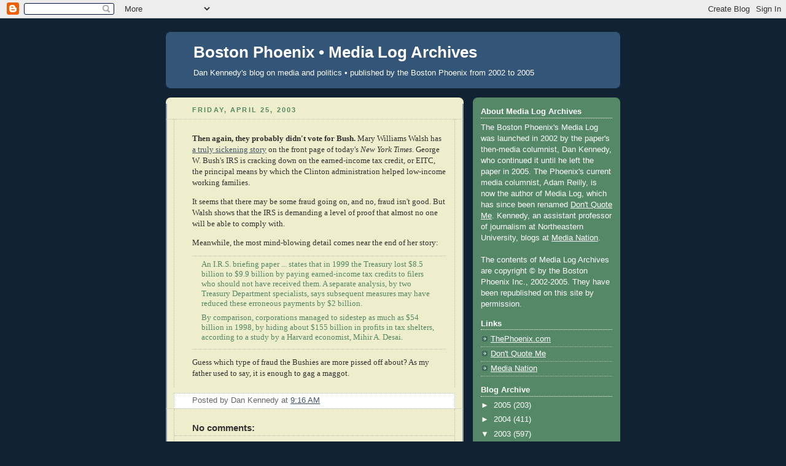

--- FILE ---
content_type: text/html; charset=UTF-8
request_url: https://medialogarchives.blogspot.com/2003/04/then-again-they-probably-didnt-vote.asp
body_size: 11457
content:
<!DOCTYPE html>
<html dir='ltr'>
<head>
<link href='https://www.blogger.com/static/v1/widgets/2944754296-widget_css_bundle.css' rel='stylesheet' type='text/css'/>
<meta content='text/html; charset=UTF-8' http-equiv='Content-Type'/>
<meta content='blogger' name='generator'/>
<link href='https://medialogarchives.blogspot.com/favicon.ico' rel='icon' type='image/x-icon'/>
<link href='http://medialogarchives.blogspot.com/2003/04/then-again-they-probably-didnt-vote.asp' rel='canonical'/>
<!--Can't find substitution for tag [blog.ieCssRetrofitLinks]-->
<meta content='http://medialogarchives.blogspot.com/2003/04/then-again-they-probably-didnt-vote.asp' property='og:url'/>
<meta content='Boston Phoenix • Media Log Archives' property='og:title'/>
<meta content=' Then again, they probably didn&#39;t vote for Bush. Mary Williams Walsh has a truly sickening story  on the front page of today&#39;s New York ...' property='og:description'/>
<title>Boston Phoenix &#8226; Media Log Archives</title>
<style id='page-skin-1' type='text/css'><!--
/*
-----------------------------------------------
Blogger Template Style
Name:     Rounders 3
Date:     27 Feb 2004
Updated by: Blogger Team
----------------------------------------------- */
body {
background:#123;
margin:0;
text-align:center;
line-height: 1.5em;
font: x-small Trebuchet MS, Verdana, Arial, Sans-serif;
color:#333333;
font-size/* */:/**/small;
font-size: /**/small;
}
/* Page Structure
----------------------------------------------- */
/* The images which help create rounded corners depend on the
following widths and measurements. If you want to change
these measurements, the images will also need to change.
*/
#outer-wrapper {
width:740px;
margin:0 auto;
text-align:left;
font: normal normal 100% 'Trebuchet MS',Verdana,Arial,Sans-serif;
}
#main-wrap1 {
width:485px;
float:left;
background:#eeeecc url("https://resources.blogblog.com/blogblog/data/rounders3/corners_main_bot.gif") no-repeat left bottom;
margin:15px 0 0;
padding:0 0 10px;
color:#333333;
font-size:97%;
line-height:1.5em;
word-wrap: break-word; /* fix for long text breaking sidebar float in IE */
overflow: hidden;     /* fix for long non-text content breaking IE sidebar float */
}
#main-wrap2 {
float:left;
width:100%;
background:url("https://resources.blogblog.com/blogblog/data/rounders3/corners_main_top.gif") no-repeat left top;
padding:10px 0 0;
}
#main {
background:url("https://resources.blogblog.com/blogblog/data/rounders3/rails_main.gif") repeat-y left;
padding:0;
width:485px;
}
#sidebar-wrap {
width:240px;
float:right;
margin:15px 0 0;
font-size:97%;
line-height:1.5em;
word-wrap: break-word; /* fix for long text breaking sidebar float in IE */
overflow: hidden;     /* fix for long non-text content breaking IE sidebar float */
}
.main .widget {
margin-top: 4px;
width: 468px;
padding: 0 13px;
}
.main .Blog {
margin: 0;
padding: 0;
width: 484px;
}
/* Links
----------------------------------------------- */
a:link {
color: #445566;
}
a:visited {
color: #223344;
}
a:hover {
color: #223344;
}
a img {
border-width:0;
}
/* Blog Header
----------------------------------------------- */
#header-wrapper {
background:#335577 url("https://resources.blogblog.com/blogblog/data/rounders3/corners_cap_top.gif") no-repeat left top;
margin-top:22px;
margin-right:0;
margin-bottom:0;
margin-left:0;
padding-top:8px;
padding-right:0;
padding-bottom:0;
padding-left:0;
color:#ffffff;
}
#header {
background:url("https://resources.blogblog.com/blogblog/data/rounders3/corners_cap_bot.gif") no-repeat left bottom;
padding:0 15px 8px;
}
#header h1 {
margin:0;
padding:10px 30px 5px;
line-height:1.2em;
font: normal bold 200% 'Trebuchet MS',Verdana,Arial,Sans-serif;
}
#header a,
#header a:visited {
text-decoration:none;
color: #ffffff;
}
#header .description {
margin:0;
padding:5px 30px 10px;
line-height:1.5em;
font: normal normal 100% 'Trebuchet MS',Verdana,Arial,Sans-serif;
}
/* Posts
----------------------------------------------- */
h2.date-header {
margin-top:0;
margin-right:28px;
margin-bottom:0;
margin-left:43px;
font-size:85%;
line-height:2em;
text-transform:uppercase;
letter-spacing:.2em;
color:#558866;
}
.post {
margin:.3em 0 25px;
padding:0 13px;
border:1px dotted #bbbbbb;
border-width:1px 0;
}
.post h3 {
margin:0;
line-height:1.5em;
background:url("https://resources.blogblog.com/blogblog/data/rounders3/icon_arrow.gif") no-repeat 10px .5em;
display:block;
border:1px dotted #bbbbbb;
border-width:0 1px 1px;
padding-top:2px;
padding-right:14px;
padding-bottom:2px;
padding-left:29px;
color: #333333;
font: normal bold 135% 'Trebuchet MS',Verdana,Arial,Sans-serif;
}
.post h3 a, .post h3 a:visited {
text-decoration:none;
color: #333333;
}
a.title-link:hover {
background-color: #bbbbbb;
color: #333333;
}
.post-body {
border:1px dotted #bbbbbb;
border-width:0 1px 1px;
border-bottom-color:#eeeecc;
padding-top:10px;
padding-right:14px;
padding-bottom:1px;
padding-left:29px;
}
html>body .post-body {
border-bottom-width:0;
}
.post-body {
margin:0 0 .75em;
}
.post-body blockquote {
line-height:1.3em;
}
.post-footer {
background: #ffffff;
margin:0;
padding-top:2px;
padding-right:14px;
padding-bottom:2px;
padding-left:29px;
border:1px dotted #bbbbbb;
border-width:1px;
font-size:100%;
line-height:1.5em;
color: #666666;
}
/*
The first line of the post footer might only have floated text, so we need to give it a height.
The height comes from the post-footer line-height
*/
.post-footer-line-1 {
min-height:1.5em;
_height:1.5em;
}
.post-footer p {
margin: 0;
}
html>body .post-footer {
border-bottom-color:transparent;
}
.uncustomized-post-template .post-footer {
text-align: right;
}
.uncustomized-post-template .post-author,
.uncustomized-post-template .post-timestamp {
display: block;
float: left;
text-align:left;
margin-right: 4px;
}
.post-footer a {
color: #456;
}
.post-footer a:hover {
color: #234;
}
a.comment-link {
/* IE5.0/Win doesn't apply padding to inline elements,
so we hide these two declarations from it */
background/* */:/**/url("https://resources.blogblog.com/blogblog/data/rounders/icon_comment_left.gif") no-repeat left 45%;
padding-left:14px;
}
html>body a.comment-link {
/* Respecified, for IE5/Mac's benefit */
background:url("https://resources.blogblog.com/blogblog/data/rounders3/icon_comment_left.gif") no-repeat left 45%;
padding-left:14px;
}
.post img, table.tr-caption-container {
margin-top:0;
margin-right:0;
margin-bottom:5px;
margin-left:0;
padding:4px;
border:1px solid #bbbbbb;
}
.tr-caption-container img {
border: none;
margin: 0;
padding: 0;
}
blockquote {
margin:.75em 0;
border:1px dotted #bbbbbb;
border-width:1px 0;
padding:5px 15px;
color: #558866;
}
.post blockquote p {
margin:.5em 0;
}
#blog-pager-newer-link {
float: left;
margin-left: 13px;
}
#blog-pager-older-link {
float: right;
margin-right: 13px;
}
#blog-pager {
text-align: center;
}
.feed-links {
clear: both;
line-height: 2.5em;
margin-left: 13px;
}
/* Comments
----------------------------------------------- */
#comments {
margin:-25px 13px 0;
border:1px dotted #bbbbbb;
border-width:0 1px 1px;
padding-top:20px;
padding-right:0;
padding-bottom:15px;
padding-left:0;
}
#comments h4 {
margin:0 0 10px;
padding-top:0;
padding-right:14px;
padding-bottom:2px;
padding-left:29px;
border-bottom:1px dotted #bbbbbb;
font-size:120%;
line-height:1.4em;
color:#333333;
}
#comments-block {
margin-top:0;
margin-right:15px;
margin-bottom:0;
margin-left:9px;
}
.comment-author {
background:url("https://resources.blogblog.com/blogblog/data/rounders3/icon_comment_left.gif") no-repeat 2px .3em;
margin:.5em 0;
padding-top:0;
padding-right:0;
padding-bottom:0;
padding-left:20px;
font-weight:bold;
}
.comment-body {
margin:0 0 1.25em;
padding-top:0;
padding-right:0;
padding-bottom:0;
padding-left:20px;
}
.comment-body p {
margin:0 0 .5em;
}
.comment-footer {
margin:0 0 .5em;
padding-top:0;
padding-right:0;
padding-bottom:.75em;
padding-left:20px;
}
.comment-footer a:link {
color: #333;
}
.deleted-comment {
font-style:italic;
color:gray;
}
.comment-form {
padding-left:20px;
padding-right:5px;
}
#comments .comment-form h4 {
padding-left:0px;
}
/* Profile
----------------------------------------------- */
.profile-img {
float: left;
margin-top: 5px;
margin-right: 5px;
margin-bottom: 5px;
margin-left: 0;
border: 4px solid #ffffff;
}
.profile-datablock {
margin-top:0;
margin-right:15px;
margin-bottom:.5em;
margin-left:0;
padding-top:8px;
}
.profile-link {
background:url("https://resources.blogblog.com/blogblog/data/rounders3/icon_profile_left.gif") no-repeat left .1em;
padding-left:15px;
font-weight:bold;
}
.profile-textblock {
clear: both;
margin: 0;
}
.sidebar .clear, .main .widget .clear {
clear: both;
}
#sidebartop-wrap {
background:#558866 url("https://resources.blogblog.com/blogblog/data/rounders3/corners_prof_bot.gif") no-repeat left bottom;
margin:0px 0px 15px;
padding:0px 0px 10px;
color:#ffffff;
}
#sidebartop-wrap2 {
background:url("https://resources.blogblog.com/blogblog/data/rounders3/corners_prof_top.gif") no-repeat left top;
padding: 10px 0 0;
margin:0;
border-width:0;
}
#sidebartop h2 {
line-height:1.5em;
color:#ffffff;
border-bottom: 1px dotted #ffffff;
font: normal bold 100% 'Trebuchet MS',Verdana,Arial,Sans-serif;
margin-bottom: 0.5em;
}
#sidebartop a {
color: #ffffff;
}
#sidebartop a:hover {
color: #ffffff;
}
#sidebartop a:visited {
color: #ffffff;
}
#sidebar a {
color: #99ddbb;
}
#sidebar a:hover,
#sidebar a:visited {
color: #ffffff;
}
/* Sidebar Boxes
----------------------------------------------- */
.sidebar .widget {
margin:.5em 13px 1.25em;
padding:0 0px;
}
.widget-content {
margin-top: 0.5em;
}
#sidebarbottom-wrap1 {
background:#335577 url("https://resources.blogblog.com/blogblog/data/rounders3/corners_side_top.gif") no-repeat left top;
margin:0 0 15px;
padding:10px 0 0;
color: #ffffff;
}
#sidebarbottom-wrap2 {
background:url("https://resources.blogblog.com/blogblog/data/rounders3/corners_side_bot.gif") no-repeat left bottom;
padding:0 0 8px;
}
.sidebar h2 {
margin-top:0;
margin-right:0;
margin-bottom:.5em;
margin-left:0;
padding:0 0 .2em;
line-height:1.5em;
font:normal bold 100% 'Trebuchet MS',Verdana,Arial,Sans-serif;
}
.sidebar ul {
list-style:none;
margin:0 0 1.25em;
padding:0;
}
.sidebar ul li {
background:url("https://resources.blogblog.com/blogblog/data/rounders3/icon_arrow_sm.gif") no-repeat 2px .25em;
margin:0;
padding-top:0;
padding-right:0;
padding-bottom:3px;
padding-left:16px;
margin-bottom:3px;
border-bottom:1px dotted #bbbbbb;
line-height:1.4em;
}
.sidebar p {
margin:0 0 .6em;
}
#sidebar h2 {
color: #aabbcc;
border-bottom: 1px dotted #aabbcc;
}
/* Footer
----------------------------------------------- */
#footer-wrap1 {
clear:both;
margin:0 0 10px;
padding:15px 0 0;
}
#footer-wrap2 {
background:#335577 url("https://resources.blogblog.com/blogblog/data/rounders3/corners_cap_top.gif") no-repeat left top;
color:#ffffff;
}
#footer {
background:url("https://resources.blogblog.com/blogblog/data/rounders3/corners_cap_bot.gif") no-repeat left bottom;
padding:8px 15px;
}
#footer hr {display:none;}
#footer p {margin:0;}
#footer a {color:#ffffff;}
#footer .widget-content {
margin:0;
}
/** Page structure tweaks for layout editor wireframe */
body#layout #main-wrap1,
body#layout #sidebar-wrap,
body#layout #header-wrapper {
margin-top: 0;
}
body#layout #header, body#layout #header-wrapper,
body#layout #outer-wrapper {
margin-left:0,
margin-right: 0;
padding: 0;
}
body#layout #outer-wrapper {
width: 730px;
}
body#layout #footer-wrap1 {
padding-top: 0;
}

--></style>
<link href='https://www.blogger.com/dyn-css/authorization.css?targetBlogID=3831849&amp;zx=07788a24-8a77-4d8a-aa95-339b631d5952' media='none' onload='if(media!=&#39;all&#39;)media=&#39;all&#39;' rel='stylesheet'/><noscript><link href='https://www.blogger.com/dyn-css/authorization.css?targetBlogID=3831849&amp;zx=07788a24-8a77-4d8a-aa95-339b631d5952' rel='stylesheet'/></noscript>
<meta name='google-adsense-platform-account' content='ca-host-pub-1556223355139109'/>
<meta name='google-adsense-platform-domain' content='blogspot.com'/>

</head>
<body>
<div class='navbar section' id='navbar'><div class='widget Navbar' data-version='1' id='Navbar1'><script type="text/javascript">
    function setAttributeOnload(object, attribute, val) {
      if(window.addEventListener) {
        window.addEventListener('load',
          function(){ object[attribute] = val; }, false);
      } else {
        window.attachEvent('onload', function(){ object[attribute] = val; });
      }
    }
  </script>
<div id="navbar-iframe-container"></div>
<script type="text/javascript" src="https://apis.google.com/js/platform.js"></script>
<script type="text/javascript">
      gapi.load("gapi.iframes:gapi.iframes.style.bubble", function() {
        if (gapi.iframes && gapi.iframes.getContext) {
          gapi.iframes.getContext().openChild({
              url: 'https://www.blogger.com/navbar/3831849?po\x3d200198073\x26origin\x3dhttps://medialogarchives.blogspot.com',
              where: document.getElementById("navbar-iframe-container"),
              id: "navbar-iframe"
          });
        }
      });
    </script><script type="text/javascript">
(function() {
var script = document.createElement('script');
script.type = 'text/javascript';
script.src = '//pagead2.googlesyndication.com/pagead/js/google_top_exp.js';
var head = document.getElementsByTagName('head')[0];
if (head) {
head.appendChild(script);
}})();
</script>
</div></div>
<div id='outer-wrapper'>
<div id='header-wrapper'>
<div class='header section' id='header'><div class='widget Header' data-version='1' id='Header1'>
<div id='header-inner'>
<div class='titlewrapper'>
<h1 class='title'>
<a href='https://medialogarchives.blogspot.com/'>
Boston Phoenix &#8226; Media Log Archives
</a>
</h1>
</div>
<div class='descriptionwrapper'>
<p class='description'><span>Dan Kennedy's blog on media and politics &#8226; published by the Boston Phoenix from 2002 to 2005</span></p>
</div>
</div>
</div></div>
</div>
<div id='crosscol-wrapper' style='text-align:center'>
<div class='crosscol no-items section' id='crosscol'></div>
</div>
<div id='main-wrap1'><div id='main-wrap2'>
<div class='main section' id='main'><div class='widget Blog' data-version='1' id='Blog1'>
<div class='blog-posts hfeed'>

          <div class="date-outer">
        
<h2 class='date-header'><span>Friday, April 25, 2003</span></h2>

          <div class="date-posts">
        
<div class='post-outer'>
<div class='post hentry uncustomized-post-template' itemprop='blogPost' itemscope='itemscope' itemtype='http://schema.org/BlogPosting'>
<meta content='3831849' itemprop='blogId'/>
<meta content='200198073' itemprop='postId'/>
<a name='200198073'></a>
<div class='post-header'>
<div class='post-header-line-1'></div>
</div>
<div class='post-body entry-content' id='post-body-200198073' itemprop='description articleBody'>

<P><FONT SIZE="-1" FACE="Verdana"><B>Then again, they probably didn't
vote for Bush. </B>Mary Williams Walsh has </FONT><a href="http://www.nytimes.com/2003/04/25/business/25TAX.html?pagewanted=1" target="_blank"><FONT SIZE="-1" FACE="Verdana">a
truly sickening story</FONT></A><FONT SIZE="-1" FACE="Verdana"> on
the front page of today's <I>New York Times</I>. George W. Bush's IRS
is cracking down on the earned-income tax credit, or EITC, the
principal means by which the Clinton administration helped low-income
working families.</FONT></P>

<P><FONT SIZE="-1" FACE="Verdana">It seems that there may be some
fraud going on, and no, fraud isn't good. But Walsh shows that the
IRS is demanding a level of proof that almost no one will be able to
comply with.</FONT></P>

<P><FONT SIZE="-1" FACE="Verdana">Meanwhile, the most mind-blowing
detail comes near the end of her story:</FONT></P>

<BLOCKQUOTE><FONT SIZE="-1" FACE="Verdana">An I.R.S. briefing paper
   ... states that in 1999 the Treasury lost $8.5 billion to $9.9
   billion by paying earned-income tax credits to filers who should
   not have received them. A separate analysis, by two Treasury
   Department specialists, says subsequent measures may have reduced
   these erroneous payments by $2 billion.</FONT>
   
   <P><FONT SIZE="-1" FACE="Verdana">By comparison, corporations
   managed to sidestep as much as $54 billion in 1998, by hiding
   about $155 billion in profits in tax shelters, according to a
   study by a Harvard economist, Mihir A. Desai.</FONT></P></BLOCKQUOTE>

<P><FONT SIZE="-1" FACE="Verdana">Guess which type of fraud the
Bushies are more pissed off about? As my father used to say, it is
enough to gag a maggot.</FONT></P>
<div style='clear: both;'></div>
</div>
<div class='post-footer'>
<div class='post-footer-line post-footer-line-1'>
<span class='post-author vcard'>
Posted by
<span class='fn' itemprop='author' itemscope='itemscope' itemtype='http://schema.org/Person'>
<span itemprop='name'>Dan Kennedy</span>
</span>
</span>
<span class='post-timestamp'>
at
<meta content='http://medialogarchives.blogspot.com/2003/04/then-again-they-probably-didnt-vote.asp' itemprop='url'/>
<a class='timestamp-link' href='https://medialogarchives.blogspot.com/2003/04/then-again-they-probably-didnt-vote.asp' rel='bookmark' title='permanent link'><abbr class='published' itemprop='datePublished' title='2003-04-25T09:16:00-04:00'>9:16 AM</abbr></a>
</span>
<span class='post-comment-link'>
</span>
<span class='post-icons'>
</span>
<div class='post-share-buttons goog-inline-block'>
</div>
</div>
<div class='post-footer-line post-footer-line-2'>
<span class='post-labels'>
</span>
</div>
<div class='post-footer-line post-footer-line-3'>
<span class='post-location'>
</span>
</div>
</div>
</div>
<div class='comments' id='comments'>
<a name='comments'></a>
<h4>No comments:</h4>
<div id='Blog1_comments-block-wrapper'>
<dl class='avatar-comment-indent' id='comments-block'>
</dl>
</div>
<p class='comment-footer'>
<a href='https://www.blogger.com/comment/fullpage/post/3831849/200198073' onclick=''>Post a Comment</a>
</p>
</div>
</div>

        </div></div>
      
</div>
<div class='blog-pager' id='blog-pager'>
<span id='blog-pager-newer-link'>
<a class='blog-pager-newer-link' href='https://medialogarchives.blogspot.com/2003/04/varieties-of-stealing.asp' id='Blog1_blog-pager-newer-link' title='Newer Post'>Newer Post</a>
</span>
<span id='blog-pager-older-link'>
<a class='blog-pager-older-link' href='https://medialogarchives.blogspot.com/2003/04/hard-drives-and-hard-times.asp' id='Blog1_blog-pager-older-link' title='Older Post'>Older Post</a>
</span>
<a class='home-link' href='https://medialogarchives.blogspot.com/'>Home</a>
</div>
<div class='clear'></div>
<div class='post-feeds'>
</div>
</div></div>
</div></div>
<div id='sidebar-wrap'>
<div id='sidebartop-wrap'><div id='sidebartop-wrap2'>
<div class='sidebar section' id='sidebartop'><div class='widget Text' data-version='1' id='Text1'>
<h2 class='title'>About Media Log Archives</h2>
<div class='widget-content'>
The Boston Phoenix's Media Log was launched in 2002 by the paper's then-media columnist, Dan Kennedy, who continued it until he left the paper in 2005. The Phoenix's current media columnist, Adam Reilly,  is now the author of Media Log, which has since been renamed <a style="color: rgb(255, 255, 255);" href="http://www.thephoenix.com/medialog">Don't Quote Me</a>. Kennedy, an assistant professor of journalism at Northeastern University, blogs at <a style="color: rgb(255, 255, 255);" href="http://medianation.blogspot.com/">Media Nation</a>.<br/><br/>The contents of Media Log Archives are copyright &#169; by the Boston Phoenix Inc., 2002-2005. They have been republished on this site by permission.<br/>
</div>
<div class='clear'></div>
</div><div class='widget LinkList' data-version='1' id='LinkList1'>
<h2>Links</h2>
<div class='widget-content'>
<ul>
<li><a href='http://www.thephoenix.com/'>ThePhoenix.com</a></li>
<li><a href='http://www.thephoenix.com/medialog'>Don't Quote Me</a></li>
<li><a href='http://medianation.blogspot.com/'>Media Nation</a></li>
</ul>
<div class='clear'></div>
</div>
</div><div class='widget BlogArchive' data-version='1' id='BlogArchive1'>
<h2>Blog Archive</h2>
<div class='widget-content'>
<div id='ArchiveList'>
<div id='BlogArchive1_ArchiveList'>
<ul class='hierarchy'>
<li class='archivedate collapsed'>
<a class='toggle' href='javascript:void(0)'>
<span class='zippy'>

        &#9658;&#160;
      
</span>
</a>
<a class='post-count-link' href='https://medialogarchives.blogspot.com/2005/'>
2005
</a>
<span class='post-count' dir='ltr'>(203)</span>
<ul class='hierarchy'>
<li class='archivedate collapsed'>
<a class='toggle' href='javascript:void(0)'>
<span class='zippy'>

        &#9658;&#160;
      
</span>
</a>
<a class='post-count-link' href='https://medialogarchives.blogspot.com/2005/06/'>
June
</a>
<span class='post-count' dir='ltr'>(25)</span>
</li>
</ul>
<ul class='hierarchy'>
<li class='archivedate collapsed'>
<a class='toggle' href='javascript:void(0)'>
<span class='zippy'>

        &#9658;&#160;
      
</span>
</a>
<a class='post-count-link' href='https://medialogarchives.blogspot.com/2005/05/'>
May
</a>
<span class='post-count' dir='ltr'>(28)</span>
</li>
</ul>
<ul class='hierarchy'>
<li class='archivedate collapsed'>
<a class='toggle' href='javascript:void(0)'>
<span class='zippy'>

        &#9658;&#160;
      
</span>
</a>
<a class='post-count-link' href='https://medialogarchives.blogspot.com/2005/04/'>
April
</a>
<span class='post-count' dir='ltr'>(38)</span>
</li>
</ul>
<ul class='hierarchy'>
<li class='archivedate collapsed'>
<a class='toggle' href='javascript:void(0)'>
<span class='zippy'>

        &#9658;&#160;
      
</span>
</a>
<a class='post-count-link' href='https://medialogarchives.blogspot.com/2005/03/'>
March
</a>
<span class='post-count' dir='ltr'>(33)</span>
</li>
</ul>
<ul class='hierarchy'>
<li class='archivedate collapsed'>
<a class='toggle' href='javascript:void(0)'>
<span class='zippy'>

        &#9658;&#160;
      
</span>
</a>
<a class='post-count-link' href='https://medialogarchives.blogspot.com/2005/02/'>
February
</a>
<span class='post-count' dir='ltr'>(25)</span>
</li>
</ul>
<ul class='hierarchy'>
<li class='archivedate collapsed'>
<a class='toggle' href='javascript:void(0)'>
<span class='zippy'>

        &#9658;&#160;
      
</span>
</a>
<a class='post-count-link' href='https://medialogarchives.blogspot.com/2005/01/'>
January
</a>
<span class='post-count' dir='ltr'>(54)</span>
</li>
</ul>
</li>
</ul>
<ul class='hierarchy'>
<li class='archivedate collapsed'>
<a class='toggle' href='javascript:void(0)'>
<span class='zippy'>

        &#9658;&#160;
      
</span>
</a>
<a class='post-count-link' href='https://medialogarchives.blogspot.com/2004/'>
2004
</a>
<span class='post-count' dir='ltr'>(411)</span>
<ul class='hierarchy'>
<li class='archivedate collapsed'>
<a class='toggle' href='javascript:void(0)'>
<span class='zippy'>

        &#9658;&#160;
      
</span>
</a>
<a class='post-count-link' href='https://medialogarchives.blogspot.com/2004/12/'>
December
</a>
<span class='post-count' dir='ltr'>(24)</span>
</li>
</ul>
<ul class='hierarchy'>
<li class='archivedate collapsed'>
<a class='toggle' href='javascript:void(0)'>
<span class='zippy'>

        &#9658;&#160;
      
</span>
</a>
<a class='post-count-link' href='https://medialogarchives.blogspot.com/2004/11/'>
November
</a>
<span class='post-count' dir='ltr'>(35)</span>
</li>
</ul>
<ul class='hierarchy'>
<li class='archivedate collapsed'>
<a class='toggle' href='javascript:void(0)'>
<span class='zippy'>

        &#9658;&#160;
      
</span>
</a>
<a class='post-count-link' href='https://medialogarchives.blogspot.com/2004/10/'>
October
</a>
<span class='post-count' dir='ltr'>(35)</span>
</li>
</ul>
<ul class='hierarchy'>
<li class='archivedate collapsed'>
<a class='toggle' href='javascript:void(0)'>
<span class='zippy'>

        &#9658;&#160;
      
</span>
</a>
<a class='post-count-link' href='https://medialogarchives.blogspot.com/2004/09/'>
September
</a>
<span class='post-count' dir='ltr'>(47)</span>
</li>
</ul>
<ul class='hierarchy'>
<li class='archivedate collapsed'>
<a class='toggle' href='javascript:void(0)'>
<span class='zippy'>

        &#9658;&#160;
      
</span>
</a>
<a class='post-count-link' href='https://medialogarchives.blogspot.com/2004/08/'>
August
</a>
<span class='post-count' dir='ltr'>(41)</span>
</li>
</ul>
<ul class='hierarchy'>
<li class='archivedate collapsed'>
<a class='toggle' href='javascript:void(0)'>
<span class='zippy'>

        &#9658;&#160;
      
</span>
</a>
<a class='post-count-link' href='https://medialogarchives.blogspot.com/2004/07/'>
July
</a>
<span class='post-count' dir='ltr'>(37)</span>
</li>
</ul>
<ul class='hierarchy'>
<li class='archivedate collapsed'>
<a class='toggle' href='javascript:void(0)'>
<span class='zippy'>

        &#9658;&#160;
      
</span>
</a>
<a class='post-count-link' href='https://medialogarchives.blogspot.com/2004/06/'>
June
</a>
<span class='post-count' dir='ltr'>(30)</span>
</li>
</ul>
<ul class='hierarchy'>
<li class='archivedate collapsed'>
<a class='toggle' href='javascript:void(0)'>
<span class='zippy'>

        &#9658;&#160;
      
</span>
</a>
<a class='post-count-link' href='https://medialogarchives.blogspot.com/2004/05/'>
May
</a>
<span class='post-count' dir='ltr'>(35)</span>
</li>
</ul>
<ul class='hierarchy'>
<li class='archivedate collapsed'>
<a class='toggle' href='javascript:void(0)'>
<span class='zippy'>

        &#9658;&#160;
      
</span>
</a>
<a class='post-count-link' href='https://medialogarchives.blogspot.com/2004/04/'>
April
</a>
<span class='post-count' dir='ltr'>(30)</span>
</li>
</ul>
<ul class='hierarchy'>
<li class='archivedate collapsed'>
<a class='toggle' href='javascript:void(0)'>
<span class='zippy'>

        &#9658;&#160;
      
</span>
</a>
<a class='post-count-link' href='https://medialogarchives.blogspot.com/2004/03/'>
March
</a>
<span class='post-count' dir='ltr'>(34)</span>
</li>
</ul>
<ul class='hierarchy'>
<li class='archivedate collapsed'>
<a class='toggle' href='javascript:void(0)'>
<span class='zippy'>

        &#9658;&#160;
      
</span>
</a>
<a class='post-count-link' href='https://medialogarchives.blogspot.com/2004/02/'>
February
</a>
<span class='post-count' dir='ltr'>(34)</span>
</li>
</ul>
<ul class='hierarchy'>
<li class='archivedate collapsed'>
<a class='toggle' href='javascript:void(0)'>
<span class='zippy'>

        &#9658;&#160;
      
</span>
</a>
<a class='post-count-link' href='https://medialogarchives.blogspot.com/2004/01/'>
January
</a>
<span class='post-count' dir='ltr'>(29)</span>
</li>
</ul>
</li>
</ul>
<ul class='hierarchy'>
<li class='archivedate expanded'>
<a class='toggle' href='javascript:void(0)'>
<span class='zippy toggle-open'>

        &#9660;&#160;
      
</span>
</a>
<a class='post-count-link' href='https://medialogarchives.blogspot.com/2003/'>
2003
</a>
<span class='post-count' dir='ltr'>(597)</span>
<ul class='hierarchy'>
<li class='archivedate collapsed'>
<a class='toggle' href='javascript:void(0)'>
<span class='zippy'>

        &#9658;&#160;
      
</span>
</a>
<a class='post-count-link' href='https://medialogarchives.blogspot.com/2003/12/'>
December
</a>
<span class='post-count' dir='ltr'>(28)</span>
</li>
</ul>
<ul class='hierarchy'>
<li class='archivedate collapsed'>
<a class='toggle' href='javascript:void(0)'>
<span class='zippy'>

        &#9658;&#160;
      
</span>
</a>
<a class='post-count-link' href='https://medialogarchives.blogspot.com/2003/11/'>
November
</a>
<span class='post-count' dir='ltr'>(18)</span>
</li>
</ul>
<ul class='hierarchy'>
<li class='archivedate collapsed'>
<a class='toggle' href='javascript:void(0)'>
<span class='zippy'>

        &#9658;&#160;
      
</span>
</a>
<a class='post-count-link' href='https://medialogarchives.blogspot.com/2003/10/'>
October
</a>
<span class='post-count' dir='ltr'>(32)</span>
</li>
</ul>
<ul class='hierarchy'>
<li class='archivedate collapsed'>
<a class='toggle' href='javascript:void(0)'>
<span class='zippy'>

        &#9658;&#160;
      
</span>
</a>
<a class='post-count-link' href='https://medialogarchives.blogspot.com/2003/09/'>
September
</a>
<span class='post-count' dir='ltr'>(30)</span>
</li>
</ul>
<ul class='hierarchy'>
<li class='archivedate collapsed'>
<a class='toggle' href='javascript:void(0)'>
<span class='zippy'>

        &#9658;&#160;
      
</span>
</a>
<a class='post-count-link' href='https://medialogarchives.blogspot.com/2003/08/'>
August
</a>
<span class='post-count' dir='ltr'>(32)</span>
</li>
</ul>
<ul class='hierarchy'>
<li class='archivedate collapsed'>
<a class='toggle' href='javascript:void(0)'>
<span class='zippy'>

        &#9658;&#160;
      
</span>
</a>
<a class='post-count-link' href='https://medialogarchives.blogspot.com/2003/07/'>
July
</a>
<span class='post-count' dir='ltr'>(42)</span>
</li>
</ul>
<ul class='hierarchy'>
<li class='archivedate collapsed'>
<a class='toggle' href='javascript:void(0)'>
<span class='zippy'>

        &#9658;&#160;
      
</span>
</a>
<a class='post-count-link' href='https://medialogarchives.blogspot.com/2003/06/'>
June
</a>
<span class='post-count' dir='ltr'>(46)</span>
</li>
</ul>
<ul class='hierarchy'>
<li class='archivedate collapsed'>
<a class='toggle' href='javascript:void(0)'>
<span class='zippy'>

        &#9658;&#160;
      
</span>
</a>
<a class='post-count-link' href='https://medialogarchives.blogspot.com/2003/05/'>
May
</a>
<span class='post-count' dir='ltr'>(59)</span>
</li>
</ul>
<ul class='hierarchy'>
<li class='archivedate expanded'>
<a class='toggle' href='javascript:void(0)'>
<span class='zippy toggle-open'>

        &#9660;&#160;
      
</span>
</a>
<a class='post-count-link' href='https://medialogarchives.blogspot.com/2003/04/'>
April
</a>
<span class='post-count' dir='ltr'>(82)</span>
<ul class='posts'>
<li><a href='https://medialogarchives.blogspot.com/2003/04/test-driving-apples-online-music-store.asp'>Test-driving Apple&#39;s online
music store. Media Lo...</a></li>
<li><a href='https://medialogarchives.blogspot.com/2003/04/death-of-jerry-williams.asp'>The death of Jerry Williams.
The last time I talk...</a></li>
<li><a href='https://medialogarchives.blogspot.com/2003/04/banfields-too-good-for-them.asp'>Banfield&#39;s too good for
them. Let me see if I&#39;ve ...</a></li>
<li><a href='https://medialogarchives.blogspot.com/2003/04/green-days.asp'>Green days. Today&#39;s
Boston Herald has some very, ...</a></li>
<li><a href='https://medialogarchives.blogspot.com/2003/04/admiring-but-not-biting-apple.asp'>Admiring, but not biting, the
Apple. So how come ...</a></li>
<li><a href='https://medialogarchives.blogspot.com/2003/04/napster-that-you-pay-for.asp'>A Napster that you pay for.
A year or two ago I w...</a></li>
<li><a href='https://medialogarchives.blogspot.com/2003/04/truth-about-state-budget-crisis.asp'>The truth about the state budget
crisis. Every me...</a></li>
<li><a href='https://medialogarchives.blogspot.com/2003/04/varieties-of-stealing.asp'>The varieties of stealing.
Reader JP points out a...</a></li>
<li><a href='https://medialogarchives.blogspot.com/2003/04/then-again-they-probably-didnt-vote.asp'>Then again, they probably didn&#39;t
vote for Bush. M...</a></li>
<li><a href='https://medialogarchives.blogspot.com/2003/04/hard-drives-and-hard-times.asp'>Hard drives and hard times.
Boston Globe columnis...</a></li>
<li><a href='https://medialogarchives.blogspot.com/2003/04/berlin-to-media-log-bush-still-stinks.asp'>Berlin to Media Log: Bush still
stinks! Boston Un...</a></li>
<li><a href='https://medialogarchives.blogspot.com/2003/04/stay-tuned.asp'>Stay tuned. I&#39;ll be on
The David Brudnoy Show ton...</a></li>
<li><a href='https://medialogarchives.blogspot.com/2003/04/local-zero.asp'>Local zero. Rick Santorum&#39;s
hometown papers don&#39;t...</a></li>
<li><a href='https://medialogarchives.blogspot.com/2003/04/more-on-horrors-of-iraq.asp'>More on the horrors of Iraq.
Boston Globe columni...</a></li>
<li><a href='https://medialogarchives.blogspot.com/2003/04/surreality-show.asp'>Surreality show. If O.J.
feels like killing someo...</a></li>
<li><a href='https://medialogarchives.blogspot.com/2003/04/new-in-this-weeks-phoenix.asp'>New in this week&#39;s
Phoenix. I interview eight
fo...</a></li>
<li><a href='https://medialogarchives.blogspot.com/2003/04/bestiality-homophobia-and-rick.asp'>Bestiality, homophobia, and Rick
Santorum. Rick S...</a></li>
<li><a href='https://medialogarchives.blogspot.com/2003/04/forbidden-souvenirs.asp'>Forbidden souvenirs. You may
have already seen th...</a></li>
<li><a href='https://medialogarchives.blogspot.com/2003/04/amphibious-landing.asp'>Amphibious landing. If it
weren&#39;t for that weenie...</a></li>
<li><a href='https://medialogarchives.blogspot.com/2003/04/quote-of-day.asp'>Quote of the day. Media Log
thought about nominat...</a></li>
<li><a href='https://medialogarchives.blogspot.com/2003/04/anatomy-of-non-scoop.asp'>Anatomy of a non-scoop.
Slate&#39;s Jack
Shafer has ...</a></li>
<li><a href='https://medialogarchives.blogspot.com/2003/04/face-to-face-sort-of-with-eason-jordan.asp'>Face to face (sort of) with
Eason Jordan. CNN chi...</a></li>
<li><a href='https://medialogarchives.blogspot.com/2003/04/more-smoke-gun-tk-times-judith-miller.asp'>More smoke; gun TK? The
Times&#39; Judith Miller toda...</a></li>
<li><a href='https://medialogarchives.blogspot.com/2003/04/from-boston-to-baghdad.asp'>From Boston to Baghdad.
Boston Globe columnist Ad...</a></li>
<li><a href='https://medialogarchives.blogspot.com/2003/04/liberation-abroad-repression-at-home.asp'>Liberation abroad, repression at
home. Even as th...</a></li>
<li><a href='https://medialogarchives.blogspot.com/2003/04/big-dig-ii.asp'>Big Dig II. So, is there any
truth to the rumor t...</a></li>
<li><a href='https://medialogarchives.blogspot.com/2003/04/loan-for-lean-times.asp'>A loan for lean times. It
looks like at least som...</a></li>
<li><a href='https://medialogarchives.blogspot.com/2003/04/you-dont-say-madonnas-real-art-getting.asp'>You don&#39;t say?
&quot;Madonna&#39;s
Real Art: Getting Atte...</a></li>
<li><a href='https://medialogarchives.blogspot.com/2003/04/absolute-last-way-you-would-ever-want.asp'>The absolute last way you would
ever want to blow...</a></li>
<li><a href='https://medialogarchives.blogspot.com/2003/04/media-log-on-cnn.asp'>Media Log on CNN. As of
right now, I&#39;m scheduled ...</a></li>
<li><a href='https://medialogarchives.blogspot.com/2003/04/unfair-to-cnns-jordan.asp'>Unfair to CNN&#39;s Jordan.
Reader KH writes that the...</a></li>
<li><a href='https://medialogarchives.blogspot.com/2003/04/partisan-review-and-varieties-of.asp'>Partisan Review and the
varieties of Trotskyism. ...</a></li>
<li><a href='https://medialogarchives.blogspot.com/2003/04/new-in-this-weeks-phoenix_17.asp'>New in this week&#39;s
Phoenix. This week I take a lo...</a></li>
<li><a href='https://medialogarchives.blogspot.com/2003/04/more-questions-for-cnns-jordan.asp'>More questions for CNN&#39;s
Jordan. Not all the news...</a></li>
<li><a href='https://medialogarchives.blogspot.com/2003/04/eason-jordan-defends-his-choice.asp'>Eason Jordan defends his
choice. CNN&#39;s Eason Jord...</a></li>
<li><a href='https://medialogarchives.blogspot.com/2003/04/another-view-on-cnns-jordan.asp'>Another view on CNN&#39;s
Jordan. Alex Jones, directo...</a></li>
<li><a href='https://medialogarchives.blogspot.com/2003/04/where-is-salam-salam-pax-baghdad.asp'>Where is Salam?
&quot;Salam
Pax,&quot; the Baghdad residen...</a></li>
<li><a href='https://medialogarchives.blogspot.com/2003/04/war-must-really-be-winding-down.asp'>The war must really be winding
down. The Boston H...</a></li>
<li><a href='https://medialogarchives.blogspot.com/2003/04/theyre-laughing-at-you.asp'>They&#39;re laughing at you. Your
stock portfolio is ...</a></li>
<li><a href='https://medialogarchives.blogspot.com/2003/04/foers-revenge.asp'>Foer&#39;s revenge.
Franklin
Foer, who was attacked ...</a></li>
<li><a href='https://medialogarchives.blogspot.com/2003/04/life-death-and-objectivity.asp'>Life, death, and
objectivity. Here are a few of R...</a></li>
<li><a href='https://medialogarchives.blogspot.com/2003/04/broken-people.asp'>A broken people. One of the
reasons I opposed thi...</a></li>
<li><a href='https://medialogarchives.blogspot.com/2003/04/different-take-on-plutonium-story.asp'>A different take on the
plutonium story. Several ...</a></li>
<li><a href='https://medialogarchives.blogspot.com/2003/04/back-on-top.asp'>Back on top. Now that Saddam
Hussein has been top...</a></li>
<li><a href='https://medialogarchives.blogspot.com/2003/04/cnns-dubious-iraq-connections.asp'>CNN&#39;s dubious Iraq
connections. Last October the ...</a></li>
<li><a href='https://medialogarchives.blogspot.com/2003/04/doh-well-so-much-for-weapons-grade.asp'>D&#39;oh! Well, so much for the
weapons-grade
pluton...</a></li>
<li><a href='https://medialogarchives.blogspot.com/2003/04/globes-farrell-joins-moore-at-denver.asp'>Globe&#39;s Farrell joins
Moore at Denver Post. The B...</a></li>
<li><a href='https://medialogarchives.blogspot.com/2003/04/plutonium-connection.asp'>The plutonium connection.
This is obviously the b...</a></li>
<li><a href='https://medialogarchives.blogspot.com/2003/04/radioactive-bush-proofing.asp'>Radioactive Bush-proofing.
One unfortunate lesson...</a></li>
<li><a href='https://medialogarchives.blogspot.com/2003/04/glorious-moment-and-some-cold-water.asp'>A glorious moment and some cold
water. What, real...</a></li>
<li><a href='https://medialogarchives.blogspot.com/2003/04/two-more-on-kerry.asp'>Two more on Kerry. Retired
Boston Globe columnist...</a></li>
<li><a href='https://medialogarchives.blogspot.com/2003/04/new-in-this-weeks-phoenix_10.asp'>New in this week&#39;s
Phoenix. I&#39;ve heard from sever...</a></li>
<li><a href='https://medialogarchives.blogspot.com/2003/04/aaron-brown-explained.asp'>Aaron Brown, explained. Yes,
CNN&#39;s
Aaron Brown c...</a></li>
<li><a href='https://medialogarchives.blogspot.com/2003/04/credit-where-its-due.asp'>Credit where it&#39;s due. JR
advises that the photo ...</a></li>
<li><a href='https://medialogarchives.blogspot.com/2003/04/boosh-boosh-drudge-has-posted-this.asp'>&quot;Boosh! Boosh!&quot;
Drudge
has posted this photo of ...</a></li>
<li><a href='https://medialogarchives.blogspot.com/2003/04/wild-in-streets.asp'>Wild in the streets. The
Boston Globe has publish...</a></li>
<li><a href='https://medialogarchives.blogspot.com/2003/04/apple-polishing.asp'>Apple polishing. The New
York Times&#39; R.W. Apple J...</a></li>
<li><a href='https://medialogarchives.blogspot.com/2003/04/crittendens-view.asp'>Crittenden&#39;s view. The
Boston Herald&#39;s Jules Crit...</a></li>
<li><a href='https://medialogarchives.blogspot.com/2003/04/conversation-with-samantha-power.asp'>A conversation with Samantha
Power. Robert Birnba...</a></li>
<li><a href='https://medialogarchives.blogspot.com/2003/04/missiles-what-missiles-robert-fisk-of.asp'>Missiles? What missiles?
Robert Fisk, of the Inde...</a></li>
<li><a href='https://medialogarchives.blogspot.com/2003/04/its-called-campaigning.asp'>It&#39;s called campaigning.
Well, finally someone ha...</a></li>
<li><a href='https://medialogarchives.blogspot.com/2003/04/pulitzers-online.asp'>Pulitzers online. Here are
links to some of the p...</a></li>
<li><a href='https://medialogarchives.blogspot.com/2003/04/smoking-barrel-yes-there-have-been.asp'>The smoking barrel? Yes,
there have been some fal...</a></li>
<li><a href='https://medialogarchives.blogspot.com/2003/04/more-on-boondocks-plus-correction.asp'>More on The Boondocks,
plus a correction. Boston ...</a></li>
<li><a href='https://medialogarchives.blogspot.com/2003/04/on-having-it-all-not.asp'>On having it all (not). The
results of today&#39;s Bo...</a></li>
<li><a href='https://medialogarchives.blogspot.com/2003/04/free-and-unpopular-speech.asp'>Free and unpopular speech.
Regina Burke, a member...</a></li>
<li><a href='https://medialogarchives.blogspot.com/2003/04/warblog-scandal.asp'>Warblog scandal. Media Log
freely confesses to sp...</a></li>
<li><a href='https://medialogarchives.blogspot.com/2003/04/onward-christian-huckster.asp'>Onward Christian huckster.
As if fighting in the ...</a></li>
<li><a href='https://medialogarchives.blogspot.com/2003/04/death-of-michael-kelly.asp'>The death of Michael Kelly.
The media world was i...</a></li>
<li><a href='https://medialogarchives.blogspot.com/2003/04/fire-next-time.asp'>The fire next time. The
New York Times today is f...</a></li>
<li><a href='https://medialogarchives.blogspot.com/2003/04/has-bottle-deposit-law-outlived-its.asp'>Has the bottle-deposit law
outlived its usefulnes...</a></li>
<li><a href='https://medialogarchives.blogspot.com/2003/04/bring-back-county-government-no-way.asp'>Bring back county government? No
way! Boston Hera...</a></li>
<li><a href='https://medialogarchives.blogspot.com/2003/04/howard-zinn-at-length-and-on-record.asp'>Howard Zinn, at length and on
the record. Boston ...</a></li>
<li><a href='https://medialogarchives.blogspot.com/2003/04/making-sense-of-shooters-career-ending.asp'>Making sense of a shooter&#39;s
career-ending misstep...</a></li>
<li><a href='https://medialogarchives.blogspot.com/2003/04/and-now-for-something-completely.asp'>And now for something completely
different. I don...</a></li>
<li><a href='https://medialogarchives.blogspot.com/2003/04/still-more-fisk.asp'>Still more Fisk. Ah, the
hazards of trying to put...</a></li>
<li><a href='https://medialogarchives.blogspot.com/2003/04/more-fisk.asp'>More Fisk. This is kind of
weird: Robert Fisk cla...</a></li>
<li><a href='https://medialogarchives.blogspot.com/2003/04/robert-fisk-reporter-not-cartoon.asp'>Robert Fisk: the reporter, not
the cartoon. Some ...</a></li>
<li><a href='https://medialogarchives.blogspot.com/2003/04/enemy-battle-plans-revealed-this-is.asp'>Enemy battle plans revealed!
This is left over fr...</a></li>
<li><a href='https://medialogarchives.blogspot.com/2003/04/unbearable-insincerity-of-peter-arnett.asp'>The unbearable insincerity of
Peter Arnett. If no...</a></li>
<li><a href='https://medialogarchives.blogspot.com/2003/04/aid-and-comfort.asp'>Aid and comfort. If you were
watching The Ten O&#39;C...</a></li>
<li><a href='https://medialogarchives.blogspot.com/2003/04/in-other-news.asp'>In other news. Don&#39;t you get
the feeling that, wi...</a></li>
</ul>
</li>
</ul>
<ul class='hierarchy'>
<li class='archivedate collapsed'>
<a class='toggle' href='javascript:void(0)'>
<span class='zippy'>

        &#9658;&#160;
      
</span>
</a>
<a class='post-count-link' href='https://medialogarchives.blogspot.com/2003/03/'>
March
</a>
<span class='post-count' dir='ltr'>(106)</span>
</li>
</ul>
<ul class='hierarchy'>
<li class='archivedate collapsed'>
<a class='toggle' href='javascript:void(0)'>
<span class='zippy'>

        &#9658;&#160;
      
</span>
</a>
<a class='post-count-link' href='https://medialogarchives.blogspot.com/2003/02/'>
February
</a>
<span class='post-count' dir='ltr'>(65)</span>
</li>
</ul>
<ul class='hierarchy'>
<li class='archivedate collapsed'>
<a class='toggle' href='javascript:void(0)'>
<span class='zippy'>

        &#9658;&#160;
      
</span>
</a>
<a class='post-count-link' href='https://medialogarchives.blogspot.com/2003/01/'>
January
</a>
<span class='post-count' dir='ltr'>(57)</span>
</li>
</ul>
</li>
</ul>
<ul class='hierarchy'>
<li class='archivedate collapsed'>
<a class='toggle' href='javascript:void(0)'>
<span class='zippy'>

        &#9658;&#160;
      
</span>
</a>
<a class='post-count-link' href='https://medialogarchives.blogspot.com/2002/'>
2002
</a>
<span class='post-count' dir='ltr'>(116)</span>
<ul class='hierarchy'>
<li class='archivedate collapsed'>
<a class='toggle' href='javascript:void(0)'>
<span class='zippy'>

        &#9658;&#160;
      
</span>
</a>
<a class='post-count-link' href='https://medialogarchives.blogspot.com/2002/12/'>
December
</a>
<span class='post-count' dir='ltr'>(39)</span>
</li>
</ul>
<ul class='hierarchy'>
<li class='archivedate collapsed'>
<a class='toggle' href='javascript:void(0)'>
<span class='zippy'>

        &#9658;&#160;
      
</span>
</a>
<a class='post-count-link' href='https://medialogarchives.blogspot.com/2002/11/'>
November
</a>
<span class='post-count' dir='ltr'>(46)</span>
</li>
</ul>
<ul class='hierarchy'>
<li class='archivedate collapsed'>
<a class='toggle' href='javascript:void(0)'>
<span class='zippy'>

        &#9658;&#160;
      
</span>
</a>
<a class='post-count-link' href='https://medialogarchives.blogspot.com/2002/10/'>
October
</a>
<span class='post-count' dir='ltr'>(31)</span>
</li>
</ul>
</li>
</ul>
</div>
</div>
<div class='clear'></div>
</div>
</div><div class='widget BloggerButton' data-version='1' id='BloggerButton1'>
<div class='widget-content'>
<a href='https://www.blogger.com'><img alt='Powered By Blogger' src='https://www.blogger.com/buttons/blogger-powerby-blue.gif'/></a>
<div class='clear'></div>
</div>
</div></div>
</div></div>
<div id='sidebarbottom-wrap1'><div id='sidebarbottom-wrap2'>
<div class='sidebar no-items section' id='sidebar'></div>
</div></div>
</div>
<div id='footer-wrap1'><div id='footer-wrap2'>
<div class='footer no-items section' id='footer'></div>
</div></div>
</div>

<script type="text/javascript" src="https://www.blogger.com/static/v1/widgets/3845888474-widgets.js"></script>
<script type='text/javascript'>
window['__wavt'] = 'AOuZoY5TLraBMkA6myBgB0SZlDHBYl8bYA:1768668522906';_WidgetManager._Init('//www.blogger.com/rearrange?blogID\x3d3831849','//medialogarchives.blogspot.com/2003/04/then-again-they-probably-didnt-vote.asp','3831849');
_WidgetManager._SetDataContext([{'name': 'blog', 'data': {'blogId': '3831849', 'title': 'Boston Phoenix \u2022 Media Log Archives', 'url': 'https://medialogarchives.blogspot.com/2003/04/then-again-they-probably-didnt-vote.asp', 'canonicalUrl': 'http://medialogarchives.blogspot.com/2003/04/then-again-they-probably-didnt-vote.asp', 'homepageUrl': 'https://medialogarchives.blogspot.com/', 'searchUrl': 'https://medialogarchives.blogspot.com/search', 'canonicalHomepageUrl': 'http://medialogarchives.blogspot.com/', 'blogspotFaviconUrl': 'https://medialogarchives.blogspot.com/favicon.ico', 'bloggerUrl': 'https://www.blogger.com', 'hasCustomDomain': false, 'httpsEnabled': true, 'enabledCommentProfileImages': true, 'gPlusViewType': 'FILTERED_POSTMOD', 'adultContent': false, 'analyticsAccountNumber': '', 'encoding': 'UTF-8', 'locale': 'en-US', 'localeUnderscoreDelimited': 'en', 'languageDirection': 'ltr', 'isPrivate': false, 'isMobile': false, 'isMobileRequest': false, 'mobileClass': '', 'isPrivateBlog': false, 'isDynamicViewsAvailable': false, 'feedLinks': '\n', 'meTag': '', 'adsenseHostId': 'ca-host-pub-1556223355139109', 'adsenseHasAds': false, 'adsenseAutoAds': false, 'boqCommentIframeForm': true, 'loginRedirectParam': '', 'isGoogleEverywhereLinkTooltipEnabled': true, 'view': '', 'dynamicViewsCommentsSrc': '//www.blogblog.com/dynamicviews/4224c15c4e7c9321/js/comments.js', 'dynamicViewsScriptSrc': '//www.blogblog.com/dynamicviews/2dfa401275732ff9', 'plusOneApiSrc': 'https://apis.google.com/js/platform.js', 'disableGComments': true, 'interstitialAccepted': false, 'sharing': {'platforms': [{'name': 'Get link', 'key': 'link', 'shareMessage': 'Get link', 'target': ''}, {'name': 'Facebook', 'key': 'facebook', 'shareMessage': 'Share to Facebook', 'target': 'facebook'}, {'name': 'BlogThis!', 'key': 'blogThis', 'shareMessage': 'BlogThis!', 'target': 'blog'}, {'name': 'X', 'key': 'twitter', 'shareMessage': 'Share to X', 'target': 'twitter'}, {'name': 'Pinterest', 'key': 'pinterest', 'shareMessage': 'Share to Pinterest', 'target': 'pinterest'}, {'name': 'Email', 'key': 'email', 'shareMessage': 'Email', 'target': 'email'}], 'disableGooglePlus': true, 'googlePlusShareButtonWidth': 0, 'googlePlusBootstrap': '\x3cscript type\x3d\x22text/javascript\x22\x3ewindow.___gcfg \x3d {\x27lang\x27: \x27en\x27};\x3c/script\x3e'}, 'hasCustomJumpLinkMessage': false, 'jumpLinkMessage': 'Read more', 'pageType': 'item', 'postId': '200198073', 'pageName': '', 'pageTitle': 'Boston Phoenix \u2022 Media Log Archives'}}, {'name': 'features', 'data': {}}, {'name': 'messages', 'data': {'edit': 'Edit', 'linkCopiedToClipboard': 'Link copied to clipboard!', 'ok': 'Ok', 'postLink': 'Post Link'}}, {'name': 'template', 'data': {'isResponsive': false, 'isAlternateRendering': false, 'isCustom': false}}, {'name': 'view', 'data': {'classic': {'name': 'classic', 'url': '?view\x3dclassic'}, 'flipcard': {'name': 'flipcard', 'url': '?view\x3dflipcard'}, 'magazine': {'name': 'magazine', 'url': '?view\x3dmagazine'}, 'mosaic': {'name': 'mosaic', 'url': '?view\x3dmosaic'}, 'sidebar': {'name': 'sidebar', 'url': '?view\x3dsidebar'}, 'snapshot': {'name': 'snapshot', 'url': '?view\x3dsnapshot'}, 'timeslide': {'name': 'timeslide', 'url': '?view\x3dtimeslide'}, 'isMobile': false, 'title': 'Boston Phoenix \u2022 Media Log Archives', 'description': '\r Then again, they probably didn\x27t\r vote for Bush. Mary Williams Walsh has a\r truly sickening story  on\r the front page of today\x27s New York ...', 'url': 'https://medialogarchives.blogspot.com/2003/04/then-again-they-probably-didnt-vote.asp', 'type': 'item', 'isSingleItem': true, 'isMultipleItems': false, 'isError': false, 'isPage': false, 'isPost': true, 'isHomepage': false, 'isArchive': false, 'isLabelSearch': false, 'postId': 200198073}}]);
_WidgetManager._RegisterWidget('_NavbarView', new _WidgetInfo('Navbar1', 'navbar', document.getElementById('Navbar1'), {}, 'displayModeFull'));
_WidgetManager._RegisterWidget('_HeaderView', new _WidgetInfo('Header1', 'header', document.getElementById('Header1'), {}, 'displayModeFull'));
_WidgetManager._RegisterWidget('_BlogView', new _WidgetInfo('Blog1', 'main', document.getElementById('Blog1'), {'cmtInteractionsEnabled': false, 'lightboxEnabled': true, 'lightboxModuleUrl': 'https://www.blogger.com/static/v1/jsbin/4049919853-lbx.js', 'lightboxCssUrl': 'https://www.blogger.com/static/v1/v-css/828616780-lightbox_bundle.css'}, 'displayModeFull'));
_WidgetManager._RegisterWidget('_TextView', new _WidgetInfo('Text1', 'sidebartop', document.getElementById('Text1'), {}, 'displayModeFull'));
_WidgetManager._RegisterWidget('_LinkListView', new _WidgetInfo('LinkList1', 'sidebartop', document.getElementById('LinkList1'), {}, 'displayModeFull'));
_WidgetManager._RegisterWidget('_BlogArchiveView', new _WidgetInfo('BlogArchive1', 'sidebartop', document.getElementById('BlogArchive1'), {'languageDirection': 'ltr', 'loadingMessage': 'Loading\x26hellip;'}, 'displayModeFull'));
_WidgetManager._RegisterWidget('_BloggerButtonView', new _WidgetInfo('BloggerButton1', 'sidebartop', document.getElementById('BloggerButton1'), {}, 'displayModeFull'));
</script>
</body>
</html>